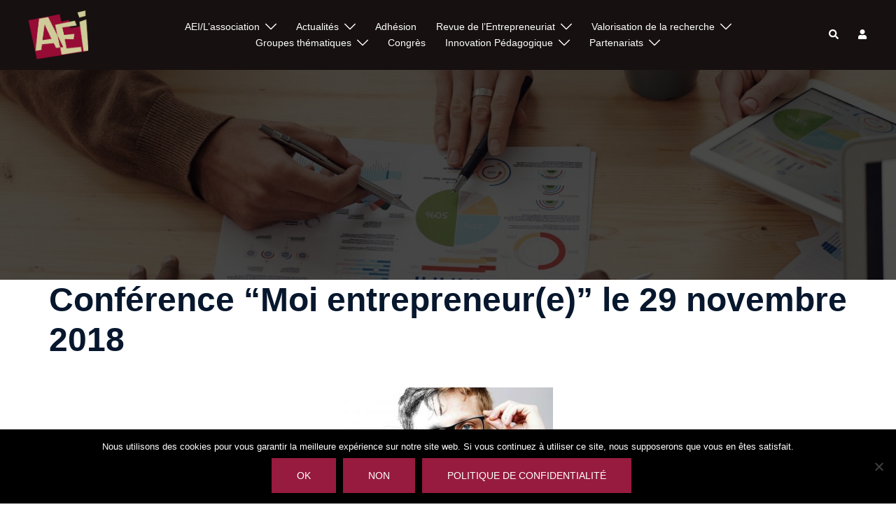

--- FILE ---
content_type: text/html; charset=utf-8
request_url: https://www.google.com/recaptcha/api2/anchor?ar=1&k=6LcR2aIUAAAAAIJy0RSWRwtwpHzSjBJQoRpg7bkA&co=aHR0cHM6Ly9lbnRyZXByZW5ldXJpYXQuY29tOjQ0Mw..&hl=en&v=N67nZn4AqZkNcbeMu4prBgzg&size=invisible&anchor-ms=20000&execute-ms=30000&cb=kg5szikmts9c
body_size: 48542
content:
<!DOCTYPE HTML><html dir="ltr" lang="en"><head><meta http-equiv="Content-Type" content="text/html; charset=UTF-8">
<meta http-equiv="X-UA-Compatible" content="IE=edge">
<title>reCAPTCHA</title>
<style type="text/css">
/* cyrillic-ext */
@font-face {
  font-family: 'Roboto';
  font-style: normal;
  font-weight: 400;
  font-stretch: 100%;
  src: url(//fonts.gstatic.com/s/roboto/v48/KFO7CnqEu92Fr1ME7kSn66aGLdTylUAMa3GUBHMdazTgWw.woff2) format('woff2');
  unicode-range: U+0460-052F, U+1C80-1C8A, U+20B4, U+2DE0-2DFF, U+A640-A69F, U+FE2E-FE2F;
}
/* cyrillic */
@font-face {
  font-family: 'Roboto';
  font-style: normal;
  font-weight: 400;
  font-stretch: 100%;
  src: url(//fonts.gstatic.com/s/roboto/v48/KFO7CnqEu92Fr1ME7kSn66aGLdTylUAMa3iUBHMdazTgWw.woff2) format('woff2');
  unicode-range: U+0301, U+0400-045F, U+0490-0491, U+04B0-04B1, U+2116;
}
/* greek-ext */
@font-face {
  font-family: 'Roboto';
  font-style: normal;
  font-weight: 400;
  font-stretch: 100%;
  src: url(//fonts.gstatic.com/s/roboto/v48/KFO7CnqEu92Fr1ME7kSn66aGLdTylUAMa3CUBHMdazTgWw.woff2) format('woff2');
  unicode-range: U+1F00-1FFF;
}
/* greek */
@font-face {
  font-family: 'Roboto';
  font-style: normal;
  font-weight: 400;
  font-stretch: 100%;
  src: url(//fonts.gstatic.com/s/roboto/v48/KFO7CnqEu92Fr1ME7kSn66aGLdTylUAMa3-UBHMdazTgWw.woff2) format('woff2');
  unicode-range: U+0370-0377, U+037A-037F, U+0384-038A, U+038C, U+038E-03A1, U+03A3-03FF;
}
/* math */
@font-face {
  font-family: 'Roboto';
  font-style: normal;
  font-weight: 400;
  font-stretch: 100%;
  src: url(//fonts.gstatic.com/s/roboto/v48/KFO7CnqEu92Fr1ME7kSn66aGLdTylUAMawCUBHMdazTgWw.woff2) format('woff2');
  unicode-range: U+0302-0303, U+0305, U+0307-0308, U+0310, U+0312, U+0315, U+031A, U+0326-0327, U+032C, U+032F-0330, U+0332-0333, U+0338, U+033A, U+0346, U+034D, U+0391-03A1, U+03A3-03A9, U+03B1-03C9, U+03D1, U+03D5-03D6, U+03F0-03F1, U+03F4-03F5, U+2016-2017, U+2034-2038, U+203C, U+2040, U+2043, U+2047, U+2050, U+2057, U+205F, U+2070-2071, U+2074-208E, U+2090-209C, U+20D0-20DC, U+20E1, U+20E5-20EF, U+2100-2112, U+2114-2115, U+2117-2121, U+2123-214F, U+2190, U+2192, U+2194-21AE, U+21B0-21E5, U+21F1-21F2, U+21F4-2211, U+2213-2214, U+2216-22FF, U+2308-230B, U+2310, U+2319, U+231C-2321, U+2336-237A, U+237C, U+2395, U+239B-23B7, U+23D0, U+23DC-23E1, U+2474-2475, U+25AF, U+25B3, U+25B7, U+25BD, U+25C1, U+25CA, U+25CC, U+25FB, U+266D-266F, U+27C0-27FF, U+2900-2AFF, U+2B0E-2B11, U+2B30-2B4C, U+2BFE, U+3030, U+FF5B, U+FF5D, U+1D400-1D7FF, U+1EE00-1EEFF;
}
/* symbols */
@font-face {
  font-family: 'Roboto';
  font-style: normal;
  font-weight: 400;
  font-stretch: 100%;
  src: url(//fonts.gstatic.com/s/roboto/v48/KFO7CnqEu92Fr1ME7kSn66aGLdTylUAMaxKUBHMdazTgWw.woff2) format('woff2');
  unicode-range: U+0001-000C, U+000E-001F, U+007F-009F, U+20DD-20E0, U+20E2-20E4, U+2150-218F, U+2190, U+2192, U+2194-2199, U+21AF, U+21E6-21F0, U+21F3, U+2218-2219, U+2299, U+22C4-22C6, U+2300-243F, U+2440-244A, U+2460-24FF, U+25A0-27BF, U+2800-28FF, U+2921-2922, U+2981, U+29BF, U+29EB, U+2B00-2BFF, U+4DC0-4DFF, U+FFF9-FFFB, U+10140-1018E, U+10190-1019C, U+101A0, U+101D0-101FD, U+102E0-102FB, U+10E60-10E7E, U+1D2C0-1D2D3, U+1D2E0-1D37F, U+1F000-1F0FF, U+1F100-1F1AD, U+1F1E6-1F1FF, U+1F30D-1F30F, U+1F315, U+1F31C, U+1F31E, U+1F320-1F32C, U+1F336, U+1F378, U+1F37D, U+1F382, U+1F393-1F39F, U+1F3A7-1F3A8, U+1F3AC-1F3AF, U+1F3C2, U+1F3C4-1F3C6, U+1F3CA-1F3CE, U+1F3D4-1F3E0, U+1F3ED, U+1F3F1-1F3F3, U+1F3F5-1F3F7, U+1F408, U+1F415, U+1F41F, U+1F426, U+1F43F, U+1F441-1F442, U+1F444, U+1F446-1F449, U+1F44C-1F44E, U+1F453, U+1F46A, U+1F47D, U+1F4A3, U+1F4B0, U+1F4B3, U+1F4B9, U+1F4BB, U+1F4BF, U+1F4C8-1F4CB, U+1F4D6, U+1F4DA, U+1F4DF, U+1F4E3-1F4E6, U+1F4EA-1F4ED, U+1F4F7, U+1F4F9-1F4FB, U+1F4FD-1F4FE, U+1F503, U+1F507-1F50B, U+1F50D, U+1F512-1F513, U+1F53E-1F54A, U+1F54F-1F5FA, U+1F610, U+1F650-1F67F, U+1F687, U+1F68D, U+1F691, U+1F694, U+1F698, U+1F6AD, U+1F6B2, U+1F6B9-1F6BA, U+1F6BC, U+1F6C6-1F6CF, U+1F6D3-1F6D7, U+1F6E0-1F6EA, U+1F6F0-1F6F3, U+1F6F7-1F6FC, U+1F700-1F7FF, U+1F800-1F80B, U+1F810-1F847, U+1F850-1F859, U+1F860-1F887, U+1F890-1F8AD, U+1F8B0-1F8BB, U+1F8C0-1F8C1, U+1F900-1F90B, U+1F93B, U+1F946, U+1F984, U+1F996, U+1F9E9, U+1FA00-1FA6F, U+1FA70-1FA7C, U+1FA80-1FA89, U+1FA8F-1FAC6, U+1FACE-1FADC, U+1FADF-1FAE9, U+1FAF0-1FAF8, U+1FB00-1FBFF;
}
/* vietnamese */
@font-face {
  font-family: 'Roboto';
  font-style: normal;
  font-weight: 400;
  font-stretch: 100%;
  src: url(//fonts.gstatic.com/s/roboto/v48/KFO7CnqEu92Fr1ME7kSn66aGLdTylUAMa3OUBHMdazTgWw.woff2) format('woff2');
  unicode-range: U+0102-0103, U+0110-0111, U+0128-0129, U+0168-0169, U+01A0-01A1, U+01AF-01B0, U+0300-0301, U+0303-0304, U+0308-0309, U+0323, U+0329, U+1EA0-1EF9, U+20AB;
}
/* latin-ext */
@font-face {
  font-family: 'Roboto';
  font-style: normal;
  font-weight: 400;
  font-stretch: 100%;
  src: url(//fonts.gstatic.com/s/roboto/v48/KFO7CnqEu92Fr1ME7kSn66aGLdTylUAMa3KUBHMdazTgWw.woff2) format('woff2');
  unicode-range: U+0100-02BA, U+02BD-02C5, U+02C7-02CC, U+02CE-02D7, U+02DD-02FF, U+0304, U+0308, U+0329, U+1D00-1DBF, U+1E00-1E9F, U+1EF2-1EFF, U+2020, U+20A0-20AB, U+20AD-20C0, U+2113, U+2C60-2C7F, U+A720-A7FF;
}
/* latin */
@font-face {
  font-family: 'Roboto';
  font-style: normal;
  font-weight: 400;
  font-stretch: 100%;
  src: url(//fonts.gstatic.com/s/roboto/v48/KFO7CnqEu92Fr1ME7kSn66aGLdTylUAMa3yUBHMdazQ.woff2) format('woff2');
  unicode-range: U+0000-00FF, U+0131, U+0152-0153, U+02BB-02BC, U+02C6, U+02DA, U+02DC, U+0304, U+0308, U+0329, U+2000-206F, U+20AC, U+2122, U+2191, U+2193, U+2212, U+2215, U+FEFF, U+FFFD;
}
/* cyrillic-ext */
@font-face {
  font-family: 'Roboto';
  font-style: normal;
  font-weight: 500;
  font-stretch: 100%;
  src: url(//fonts.gstatic.com/s/roboto/v48/KFO7CnqEu92Fr1ME7kSn66aGLdTylUAMa3GUBHMdazTgWw.woff2) format('woff2');
  unicode-range: U+0460-052F, U+1C80-1C8A, U+20B4, U+2DE0-2DFF, U+A640-A69F, U+FE2E-FE2F;
}
/* cyrillic */
@font-face {
  font-family: 'Roboto';
  font-style: normal;
  font-weight: 500;
  font-stretch: 100%;
  src: url(//fonts.gstatic.com/s/roboto/v48/KFO7CnqEu92Fr1ME7kSn66aGLdTylUAMa3iUBHMdazTgWw.woff2) format('woff2');
  unicode-range: U+0301, U+0400-045F, U+0490-0491, U+04B0-04B1, U+2116;
}
/* greek-ext */
@font-face {
  font-family: 'Roboto';
  font-style: normal;
  font-weight: 500;
  font-stretch: 100%;
  src: url(//fonts.gstatic.com/s/roboto/v48/KFO7CnqEu92Fr1ME7kSn66aGLdTylUAMa3CUBHMdazTgWw.woff2) format('woff2');
  unicode-range: U+1F00-1FFF;
}
/* greek */
@font-face {
  font-family: 'Roboto';
  font-style: normal;
  font-weight: 500;
  font-stretch: 100%;
  src: url(//fonts.gstatic.com/s/roboto/v48/KFO7CnqEu92Fr1ME7kSn66aGLdTylUAMa3-UBHMdazTgWw.woff2) format('woff2');
  unicode-range: U+0370-0377, U+037A-037F, U+0384-038A, U+038C, U+038E-03A1, U+03A3-03FF;
}
/* math */
@font-face {
  font-family: 'Roboto';
  font-style: normal;
  font-weight: 500;
  font-stretch: 100%;
  src: url(//fonts.gstatic.com/s/roboto/v48/KFO7CnqEu92Fr1ME7kSn66aGLdTylUAMawCUBHMdazTgWw.woff2) format('woff2');
  unicode-range: U+0302-0303, U+0305, U+0307-0308, U+0310, U+0312, U+0315, U+031A, U+0326-0327, U+032C, U+032F-0330, U+0332-0333, U+0338, U+033A, U+0346, U+034D, U+0391-03A1, U+03A3-03A9, U+03B1-03C9, U+03D1, U+03D5-03D6, U+03F0-03F1, U+03F4-03F5, U+2016-2017, U+2034-2038, U+203C, U+2040, U+2043, U+2047, U+2050, U+2057, U+205F, U+2070-2071, U+2074-208E, U+2090-209C, U+20D0-20DC, U+20E1, U+20E5-20EF, U+2100-2112, U+2114-2115, U+2117-2121, U+2123-214F, U+2190, U+2192, U+2194-21AE, U+21B0-21E5, U+21F1-21F2, U+21F4-2211, U+2213-2214, U+2216-22FF, U+2308-230B, U+2310, U+2319, U+231C-2321, U+2336-237A, U+237C, U+2395, U+239B-23B7, U+23D0, U+23DC-23E1, U+2474-2475, U+25AF, U+25B3, U+25B7, U+25BD, U+25C1, U+25CA, U+25CC, U+25FB, U+266D-266F, U+27C0-27FF, U+2900-2AFF, U+2B0E-2B11, U+2B30-2B4C, U+2BFE, U+3030, U+FF5B, U+FF5D, U+1D400-1D7FF, U+1EE00-1EEFF;
}
/* symbols */
@font-face {
  font-family: 'Roboto';
  font-style: normal;
  font-weight: 500;
  font-stretch: 100%;
  src: url(//fonts.gstatic.com/s/roboto/v48/KFO7CnqEu92Fr1ME7kSn66aGLdTylUAMaxKUBHMdazTgWw.woff2) format('woff2');
  unicode-range: U+0001-000C, U+000E-001F, U+007F-009F, U+20DD-20E0, U+20E2-20E4, U+2150-218F, U+2190, U+2192, U+2194-2199, U+21AF, U+21E6-21F0, U+21F3, U+2218-2219, U+2299, U+22C4-22C6, U+2300-243F, U+2440-244A, U+2460-24FF, U+25A0-27BF, U+2800-28FF, U+2921-2922, U+2981, U+29BF, U+29EB, U+2B00-2BFF, U+4DC0-4DFF, U+FFF9-FFFB, U+10140-1018E, U+10190-1019C, U+101A0, U+101D0-101FD, U+102E0-102FB, U+10E60-10E7E, U+1D2C0-1D2D3, U+1D2E0-1D37F, U+1F000-1F0FF, U+1F100-1F1AD, U+1F1E6-1F1FF, U+1F30D-1F30F, U+1F315, U+1F31C, U+1F31E, U+1F320-1F32C, U+1F336, U+1F378, U+1F37D, U+1F382, U+1F393-1F39F, U+1F3A7-1F3A8, U+1F3AC-1F3AF, U+1F3C2, U+1F3C4-1F3C6, U+1F3CA-1F3CE, U+1F3D4-1F3E0, U+1F3ED, U+1F3F1-1F3F3, U+1F3F5-1F3F7, U+1F408, U+1F415, U+1F41F, U+1F426, U+1F43F, U+1F441-1F442, U+1F444, U+1F446-1F449, U+1F44C-1F44E, U+1F453, U+1F46A, U+1F47D, U+1F4A3, U+1F4B0, U+1F4B3, U+1F4B9, U+1F4BB, U+1F4BF, U+1F4C8-1F4CB, U+1F4D6, U+1F4DA, U+1F4DF, U+1F4E3-1F4E6, U+1F4EA-1F4ED, U+1F4F7, U+1F4F9-1F4FB, U+1F4FD-1F4FE, U+1F503, U+1F507-1F50B, U+1F50D, U+1F512-1F513, U+1F53E-1F54A, U+1F54F-1F5FA, U+1F610, U+1F650-1F67F, U+1F687, U+1F68D, U+1F691, U+1F694, U+1F698, U+1F6AD, U+1F6B2, U+1F6B9-1F6BA, U+1F6BC, U+1F6C6-1F6CF, U+1F6D3-1F6D7, U+1F6E0-1F6EA, U+1F6F0-1F6F3, U+1F6F7-1F6FC, U+1F700-1F7FF, U+1F800-1F80B, U+1F810-1F847, U+1F850-1F859, U+1F860-1F887, U+1F890-1F8AD, U+1F8B0-1F8BB, U+1F8C0-1F8C1, U+1F900-1F90B, U+1F93B, U+1F946, U+1F984, U+1F996, U+1F9E9, U+1FA00-1FA6F, U+1FA70-1FA7C, U+1FA80-1FA89, U+1FA8F-1FAC6, U+1FACE-1FADC, U+1FADF-1FAE9, U+1FAF0-1FAF8, U+1FB00-1FBFF;
}
/* vietnamese */
@font-face {
  font-family: 'Roboto';
  font-style: normal;
  font-weight: 500;
  font-stretch: 100%;
  src: url(//fonts.gstatic.com/s/roboto/v48/KFO7CnqEu92Fr1ME7kSn66aGLdTylUAMa3OUBHMdazTgWw.woff2) format('woff2');
  unicode-range: U+0102-0103, U+0110-0111, U+0128-0129, U+0168-0169, U+01A0-01A1, U+01AF-01B0, U+0300-0301, U+0303-0304, U+0308-0309, U+0323, U+0329, U+1EA0-1EF9, U+20AB;
}
/* latin-ext */
@font-face {
  font-family: 'Roboto';
  font-style: normal;
  font-weight: 500;
  font-stretch: 100%;
  src: url(//fonts.gstatic.com/s/roboto/v48/KFO7CnqEu92Fr1ME7kSn66aGLdTylUAMa3KUBHMdazTgWw.woff2) format('woff2');
  unicode-range: U+0100-02BA, U+02BD-02C5, U+02C7-02CC, U+02CE-02D7, U+02DD-02FF, U+0304, U+0308, U+0329, U+1D00-1DBF, U+1E00-1E9F, U+1EF2-1EFF, U+2020, U+20A0-20AB, U+20AD-20C0, U+2113, U+2C60-2C7F, U+A720-A7FF;
}
/* latin */
@font-face {
  font-family: 'Roboto';
  font-style: normal;
  font-weight: 500;
  font-stretch: 100%;
  src: url(//fonts.gstatic.com/s/roboto/v48/KFO7CnqEu92Fr1ME7kSn66aGLdTylUAMa3yUBHMdazQ.woff2) format('woff2');
  unicode-range: U+0000-00FF, U+0131, U+0152-0153, U+02BB-02BC, U+02C6, U+02DA, U+02DC, U+0304, U+0308, U+0329, U+2000-206F, U+20AC, U+2122, U+2191, U+2193, U+2212, U+2215, U+FEFF, U+FFFD;
}
/* cyrillic-ext */
@font-face {
  font-family: 'Roboto';
  font-style: normal;
  font-weight: 900;
  font-stretch: 100%;
  src: url(//fonts.gstatic.com/s/roboto/v48/KFO7CnqEu92Fr1ME7kSn66aGLdTylUAMa3GUBHMdazTgWw.woff2) format('woff2');
  unicode-range: U+0460-052F, U+1C80-1C8A, U+20B4, U+2DE0-2DFF, U+A640-A69F, U+FE2E-FE2F;
}
/* cyrillic */
@font-face {
  font-family: 'Roboto';
  font-style: normal;
  font-weight: 900;
  font-stretch: 100%;
  src: url(//fonts.gstatic.com/s/roboto/v48/KFO7CnqEu92Fr1ME7kSn66aGLdTylUAMa3iUBHMdazTgWw.woff2) format('woff2');
  unicode-range: U+0301, U+0400-045F, U+0490-0491, U+04B0-04B1, U+2116;
}
/* greek-ext */
@font-face {
  font-family: 'Roboto';
  font-style: normal;
  font-weight: 900;
  font-stretch: 100%;
  src: url(//fonts.gstatic.com/s/roboto/v48/KFO7CnqEu92Fr1ME7kSn66aGLdTylUAMa3CUBHMdazTgWw.woff2) format('woff2');
  unicode-range: U+1F00-1FFF;
}
/* greek */
@font-face {
  font-family: 'Roboto';
  font-style: normal;
  font-weight: 900;
  font-stretch: 100%;
  src: url(//fonts.gstatic.com/s/roboto/v48/KFO7CnqEu92Fr1ME7kSn66aGLdTylUAMa3-UBHMdazTgWw.woff2) format('woff2');
  unicode-range: U+0370-0377, U+037A-037F, U+0384-038A, U+038C, U+038E-03A1, U+03A3-03FF;
}
/* math */
@font-face {
  font-family: 'Roboto';
  font-style: normal;
  font-weight: 900;
  font-stretch: 100%;
  src: url(//fonts.gstatic.com/s/roboto/v48/KFO7CnqEu92Fr1ME7kSn66aGLdTylUAMawCUBHMdazTgWw.woff2) format('woff2');
  unicode-range: U+0302-0303, U+0305, U+0307-0308, U+0310, U+0312, U+0315, U+031A, U+0326-0327, U+032C, U+032F-0330, U+0332-0333, U+0338, U+033A, U+0346, U+034D, U+0391-03A1, U+03A3-03A9, U+03B1-03C9, U+03D1, U+03D5-03D6, U+03F0-03F1, U+03F4-03F5, U+2016-2017, U+2034-2038, U+203C, U+2040, U+2043, U+2047, U+2050, U+2057, U+205F, U+2070-2071, U+2074-208E, U+2090-209C, U+20D0-20DC, U+20E1, U+20E5-20EF, U+2100-2112, U+2114-2115, U+2117-2121, U+2123-214F, U+2190, U+2192, U+2194-21AE, U+21B0-21E5, U+21F1-21F2, U+21F4-2211, U+2213-2214, U+2216-22FF, U+2308-230B, U+2310, U+2319, U+231C-2321, U+2336-237A, U+237C, U+2395, U+239B-23B7, U+23D0, U+23DC-23E1, U+2474-2475, U+25AF, U+25B3, U+25B7, U+25BD, U+25C1, U+25CA, U+25CC, U+25FB, U+266D-266F, U+27C0-27FF, U+2900-2AFF, U+2B0E-2B11, U+2B30-2B4C, U+2BFE, U+3030, U+FF5B, U+FF5D, U+1D400-1D7FF, U+1EE00-1EEFF;
}
/* symbols */
@font-face {
  font-family: 'Roboto';
  font-style: normal;
  font-weight: 900;
  font-stretch: 100%;
  src: url(//fonts.gstatic.com/s/roboto/v48/KFO7CnqEu92Fr1ME7kSn66aGLdTylUAMaxKUBHMdazTgWw.woff2) format('woff2');
  unicode-range: U+0001-000C, U+000E-001F, U+007F-009F, U+20DD-20E0, U+20E2-20E4, U+2150-218F, U+2190, U+2192, U+2194-2199, U+21AF, U+21E6-21F0, U+21F3, U+2218-2219, U+2299, U+22C4-22C6, U+2300-243F, U+2440-244A, U+2460-24FF, U+25A0-27BF, U+2800-28FF, U+2921-2922, U+2981, U+29BF, U+29EB, U+2B00-2BFF, U+4DC0-4DFF, U+FFF9-FFFB, U+10140-1018E, U+10190-1019C, U+101A0, U+101D0-101FD, U+102E0-102FB, U+10E60-10E7E, U+1D2C0-1D2D3, U+1D2E0-1D37F, U+1F000-1F0FF, U+1F100-1F1AD, U+1F1E6-1F1FF, U+1F30D-1F30F, U+1F315, U+1F31C, U+1F31E, U+1F320-1F32C, U+1F336, U+1F378, U+1F37D, U+1F382, U+1F393-1F39F, U+1F3A7-1F3A8, U+1F3AC-1F3AF, U+1F3C2, U+1F3C4-1F3C6, U+1F3CA-1F3CE, U+1F3D4-1F3E0, U+1F3ED, U+1F3F1-1F3F3, U+1F3F5-1F3F7, U+1F408, U+1F415, U+1F41F, U+1F426, U+1F43F, U+1F441-1F442, U+1F444, U+1F446-1F449, U+1F44C-1F44E, U+1F453, U+1F46A, U+1F47D, U+1F4A3, U+1F4B0, U+1F4B3, U+1F4B9, U+1F4BB, U+1F4BF, U+1F4C8-1F4CB, U+1F4D6, U+1F4DA, U+1F4DF, U+1F4E3-1F4E6, U+1F4EA-1F4ED, U+1F4F7, U+1F4F9-1F4FB, U+1F4FD-1F4FE, U+1F503, U+1F507-1F50B, U+1F50D, U+1F512-1F513, U+1F53E-1F54A, U+1F54F-1F5FA, U+1F610, U+1F650-1F67F, U+1F687, U+1F68D, U+1F691, U+1F694, U+1F698, U+1F6AD, U+1F6B2, U+1F6B9-1F6BA, U+1F6BC, U+1F6C6-1F6CF, U+1F6D3-1F6D7, U+1F6E0-1F6EA, U+1F6F0-1F6F3, U+1F6F7-1F6FC, U+1F700-1F7FF, U+1F800-1F80B, U+1F810-1F847, U+1F850-1F859, U+1F860-1F887, U+1F890-1F8AD, U+1F8B0-1F8BB, U+1F8C0-1F8C1, U+1F900-1F90B, U+1F93B, U+1F946, U+1F984, U+1F996, U+1F9E9, U+1FA00-1FA6F, U+1FA70-1FA7C, U+1FA80-1FA89, U+1FA8F-1FAC6, U+1FACE-1FADC, U+1FADF-1FAE9, U+1FAF0-1FAF8, U+1FB00-1FBFF;
}
/* vietnamese */
@font-face {
  font-family: 'Roboto';
  font-style: normal;
  font-weight: 900;
  font-stretch: 100%;
  src: url(//fonts.gstatic.com/s/roboto/v48/KFO7CnqEu92Fr1ME7kSn66aGLdTylUAMa3OUBHMdazTgWw.woff2) format('woff2');
  unicode-range: U+0102-0103, U+0110-0111, U+0128-0129, U+0168-0169, U+01A0-01A1, U+01AF-01B0, U+0300-0301, U+0303-0304, U+0308-0309, U+0323, U+0329, U+1EA0-1EF9, U+20AB;
}
/* latin-ext */
@font-face {
  font-family: 'Roboto';
  font-style: normal;
  font-weight: 900;
  font-stretch: 100%;
  src: url(//fonts.gstatic.com/s/roboto/v48/KFO7CnqEu92Fr1ME7kSn66aGLdTylUAMa3KUBHMdazTgWw.woff2) format('woff2');
  unicode-range: U+0100-02BA, U+02BD-02C5, U+02C7-02CC, U+02CE-02D7, U+02DD-02FF, U+0304, U+0308, U+0329, U+1D00-1DBF, U+1E00-1E9F, U+1EF2-1EFF, U+2020, U+20A0-20AB, U+20AD-20C0, U+2113, U+2C60-2C7F, U+A720-A7FF;
}
/* latin */
@font-face {
  font-family: 'Roboto';
  font-style: normal;
  font-weight: 900;
  font-stretch: 100%;
  src: url(//fonts.gstatic.com/s/roboto/v48/KFO7CnqEu92Fr1ME7kSn66aGLdTylUAMa3yUBHMdazQ.woff2) format('woff2');
  unicode-range: U+0000-00FF, U+0131, U+0152-0153, U+02BB-02BC, U+02C6, U+02DA, U+02DC, U+0304, U+0308, U+0329, U+2000-206F, U+20AC, U+2122, U+2191, U+2193, U+2212, U+2215, U+FEFF, U+FFFD;
}

</style>
<link rel="stylesheet" type="text/css" href="https://www.gstatic.com/recaptcha/releases/N67nZn4AqZkNcbeMu4prBgzg/styles__ltr.css">
<script nonce="uMtxyZhkn4DeaFhayFrKuA" type="text/javascript">window['__recaptcha_api'] = 'https://www.google.com/recaptcha/api2/';</script>
<script type="text/javascript" src="https://www.gstatic.com/recaptcha/releases/N67nZn4AqZkNcbeMu4prBgzg/recaptcha__en.js" nonce="uMtxyZhkn4DeaFhayFrKuA">
      
    </script></head>
<body><div id="rc-anchor-alert" class="rc-anchor-alert"></div>
<input type="hidden" id="recaptcha-token" value="[base64]">
<script type="text/javascript" nonce="uMtxyZhkn4DeaFhayFrKuA">
      recaptcha.anchor.Main.init("[\x22ainput\x22,[\x22bgdata\x22,\x22\x22,\[base64]/[base64]/[base64]/[base64]/[base64]/[base64]/KGcoTywyNTMsTy5PKSxVRyhPLEMpKTpnKE8sMjUzLEMpLE8pKSxsKSksTykpfSxieT1mdW5jdGlvbihDLE8sdSxsKXtmb3IobD0odT1SKEMpLDApO08+MDtPLS0pbD1sPDw4fFooQyk7ZyhDLHUsbCl9LFVHPWZ1bmN0aW9uKEMsTyl7Qy5pLmxlbmd0aD4xMDQ/[base64]/[base64]/[base64]/[base64]/[base64]/[base64]/[base64]\\u003d\x22,\[base64]\\u003d\x22,\[base64]/DnB7CsTzCm8KoIsORwrAKwq/DtyhUMjM7w5FLwpggdMKkQ0nDsxRde3PDvMKQwr5+UMKdaMKnwpAnXsOkw71SBWITwpbDl8KcNGXDmMOewovDpMKmTyVyw7h/HS1IHQnDthVzVmJwwrLDj0QXaG5pWcOFwq3DvMKXwrjDq3F9CC7CrcK4OsKWFsOHw4vCrAE8w6URUWfDnVAbwqfCmC4gw5rDjS7CisOZTMKSw78Dw4JfwpM2wpJxwqVXw6LCvD01EsODf8O+GALCkmvCkjcZbiQcwqY/[base64]/w7EGRwIcT8KKwq0hwqrCnsOMw5LDgcOqHSwTwqLCgsORGVQjw5rDo3YJesKuFmRqdSTDqcOYw7/Cs8OBQMOVF10swr9kTBTCiMO9RGvCo8OAAMKgelTCjsKgDgMfNMOGSnbCrcOqXsKPwqjCjAhOwprCtn47K8OCPMO9T2EXwqzDmw5dw6kIKwYsPkIcCMKCX34kw7giw7fCsQMjUxTCvTbCjMKld1cyw5B/[base64]/w5TChkwSQ2XCiMOSw7haP8O9wrLDjXjDr8OTwqvDrMOxfMOmw6HCiEIswrJ6TMKtw6rDosONAnE+w4nDhHfCkcOzBR3DqMOlwrfDhMO+wpPDnRbDosK1wp3CqkQ7NHUkSjhFJsKME2I2UC4kAh/CuB7DrmdEw6XDqTU0BsOsw5AnwrbCgwrDgFfCusK/wrd4b3QYfMOgfEnCq8O7Oi/DpcOAw59UwrgBIcO1wpB1R8OZdQBHbsOwwobDuGxuw57CvhfDnnPCqmnDrMOLwrdWw6zCoj3DoiJsw7ohwp/[base64]/Dk8KsBcK1wqbDt8KiC8KlNjnDjcO5wrpCwr7DvMKMwp3Dm8KQbcO2JgkVw50RSsKubsO7fC8+wrUWLh3Dv0I8JXUOw7/[base64]/DtzlIPB4Dw5ZHw5cpEBXDkzMlw5HChcOWOh8BLMK5wqjCl3UpwolEdsODwq84YFnCmXPDhsOuSsKlV1U4LcKJwq4jwovCmwdaEX4aG3phwrHCuGw4w5s1wqpFO3fDgcOVwprDt1giZcK8M8KawrAQESRbwog7MMKtUMKXb1dPHz3CrcKvw7jCncOAZsOiw6PDkQo/w6XCvsKnXsOLw4p2wpjDgQUTwqDCsMO5VsO/HcKTw6/ChsK/HsOwwppNw6HDp8KlRBo7wozCu09tw6peHHZpwqbDqDfCknXDvsOYWSrDhcOXUEk0cSkvwoc4BCYTcsOjVHR7MQlnGhhoZsOoCMKgUsKZCsKFw6MuXMOUfsOPUWfCksOHGyrDhBTDhsONKsOra0sJRcK2dVPCr8OmNMKmw6gue8K+SFrDrCEsA8KAw63DgF/DhcO7Dj0lAzHCpQhKwpc1I8K6wrjDuChewqY2woHDugHCsljCh0HCtsKGwppIBMKkEMKOw7txwpjCvB7DqcKVw6jDg8OcC8OGasOKISkBwr3CqzDCthHDknxDw4JYw4TCvMOOw6xaTMK8d8Ouw4/DqsKGecKDwrrCrx/CiULCozPCr1Zqw5N7V8KMw69LFkgmwpXCsURvcRXDrQ3DtcODQUB7w5PCiznDu0oqw5N1worCicOAwphEYMO9DMODRMOmw7UjwrbClyARPcKJRMKiw4/CuMOywozDp8Oua8Ktw4zCo8KXw6fCtMKpw4ROwpFyYAgqIcKJwo3DhcOVMndcNHo5w54/[base64]/Ck8Kpw5c+w7/[base64]/CiCDDvh4sAmHCvcOjwqItbVBew4HDtjUUbj7CvHsVNMK5dmpbw4HCqwPCukcJw5lxw7dyQD3DisKzDEsXJzZHw7DDhRFxwo3DvMOpRDvCg8Kzw6zDnWHDoU3Cu8KEwrLCtsKQw6cyNcOwwofCsV7DuX/ChGXCtS5vw4pzw47CnT/DtzAAG8KOf8K6woxYw55KAQ7CrRZ5wrF3AMKjFxZGw6chwrhkwop/w5rDqcOYw6fDs8Kiwoomw4lzw4LDgcKPeCTCqsO/MsOpw7FjZsKdWCc8w758w6jCrsKmNypCwrM3w7nCnFAOw5B7AjB7M8OUJAXCn8K+woXDgH7DmRdlADweN8KZE8OgwpHDqnteSGDDq8OtG8OpA0hNG1hAw7XCsBcoEWtew6PDtsODw4Rew7jDv3w7WicNw6/DmRAHwrPDlMOWw5Aaw4UoMljCisOCaMOUw4t/KMOow6lddjPDjsOEZ8O/bcOjcxvCs0rChwjDjW/CucKCJsKSMsODKHzDviLDgCvDjsOowrnChcKxw5xHe8ONw75dNivDonXCp2vCoVHDlhE4XXnDlMOkw6PDiMK/wrrCtUdaRi/CjnBbc8KPw7bCo8KLwqHCpAvDvxgCcGAIL0tJd3vDrWrCn8KkwqbCqMKlFsKLwrnDo8OVYmjDkW3DqWvDk8OKF8KbworDpMOhwrTDocK/G2FMwqpdwpzDn1liwojCuMOVw603w6FTwobDusKDfgTDvlHDvsKHwocDw4ctT8Obw7XCkBbDs8O0wrrDvcOdejzDmcKJw6XCiAPCsMKDTEDDlm9Fw6/CmMOLwpcbQMOkwqrCr1pAw61Zw5/ChsKBSMOYIxjCo8O7VF/DuVU7wofCqxo6wrxGw64ZDUzDuG5Fw6t4wrRxwqVhwp5kwqNFDFHCr0PCmcKfw6TCscKfw6opw69jwo9MwpDClMOXIw1OwrYww51IwpvCgEDCq8OzZcKVcGzCnS4yesKYZA1qdsO2w5nDox/CoyI0w4lTwpDDnMKowpAIQMK4w5d6wrV4BgUsw6s0Ijg7w7jDphPDscOfCMOFM8OaA0kVbFZIwqrCkcOowpplXMOiwqo8w5kMw4zCrcOZE3VPBXbCqsOow7XCpGnDrMO2bsK9G8OFQzzCvcK1ZMO6EcKFQQ/DvRo/RFDChcOsDsKOw4zDt8KTKMOtw6oAw6sdwqHCkzN/eQrDhm7Crh5zOcOSTMKmcsO+McKILsKAwqkEw57DiQ7CssKPQcOXwpLCs3HCk8OCw6IIWmpWw5g8wojCp17CpkrDtGUvU8O3QsOzw4xyX8Kpw65lFkPDnWEywr/[base64]/DixDDpsKPwqzCtsK7wrXCscOcw5PCsMOEZD0ENsKTwotOw6kBFEzClETDosK4wq3Dt8KUNMKAwoTDnsO7DVZ2fgc3TMKmE8OBw4TCnkfCiwNSwqLChcKEwoLDtCLDvX/DnxTCtFnCj2YWw6cZwqYDw7J+wpLDgjM3w4ZKw7DCrMOPLsKUw4wNaMOyw7HDmGTDmF1mUU5xGcObQ2/[base64]/DmH4yHcKoOMKqWsKBMXDCp05ywrbCi8OEOHDCnUExeMOPJMKSwqEEV0DDvxUVwqzCgDVCwq7Djgg8SMK/S8OSBXHCtMOQwoTDpiLDv1ERH8K2w7/Dg8OzARjCmcKRccODw4R9XAPDvC4Jw4XDi3AUw6BCwod/[base64]/[base64]/FiN7ZcOYNHTCkMK2w4huwqXDuVFJwpsbwoEjw4BJRjccH28ocsOoYD3Do2/[base64]/[base64]/[base64]/[base64]/wrzCpsOawrYKDcO5w7PDsncgwpXDu8OIwqPDmlY0LsKMwpcuIzFPEsOhw4zDj8KuwpAQSmhYw5gAw63Cuy7ChjlQb8Otw6HCkQ/CicORQcOfYsK3wqlswqhtPwwBw5LCokPCqMO6KMOrwrZnw51ASsO/[base64]/UlQYYcKtw6xaacKjwobDgcOWK8Kvw5zDokZoC8OORMKbVSPDkh5Vw5dIw5rCgzkMVCcRw4rCoVZ7w69yHMOFesOrGjo8FD5hwrzCnnB/wpDDpUfCqWPDoMKpVHzCg1FCPcOAw692w7McK8OXKmE6Y8OOa8K6w4JQw7IyOFVue8Ohw67ClsOuIcKRDjDCosKNOsKcwo/DoMOIw5sYw4fDgMODwox3JgsXwojDhcKhY3XDjMOjWcOrwrgAQcOnfUlRfRzDhcKpfsKBwrjCnMOfUXHCgS/DqHbCtQxpQMOJVsOkwr3DgsKxwo1CwqIGRENkEcOYwrNCH8K6eVDCnsK+XF/[base64]/DqsODwrzCmEBEWcKZShsudsKWwr17wox2bxzDigtFw6J2w47Cl8Kyw7QGFcOrwqLCicOuMnrCjMK6w6Y8w4lRwoY8NMKpwrdDw4BqTi3DtRDCucK7w7kjw6caw63DmcO8O8KueT/DksOUMMOOJUbCtMKoDQPDu3BGXkbDsBLDrlAebcOwO8KbwrnDh8KUZMK2wqQawq8mbXMOwqUcw4bCtMOBYsKZw54ewoY3IMK3w7/Ch8OIwpUVF8Kqw4ZOwpDDrR3CqMOfw7vCt8KZw4F0GMKKc8K5wojDnEbCnsKwwpNjKlQ1W3DCm8KbSngFJsKoYUnCpMKywpvDsT9Ww4jDiXrDiW3CuD0WNcKCwo/DrVZdwqDCnHNvwpzCvkTCk8KKIW49wq/Cj8Kzw7nDm3XCisOnJsOweD04CTVwVcOmw6HDrB1dZT/DjcOSwr7DjsKCa8Khw5JobHvCmMO/fDE2wpnCn8OZw4tSw5Ydw4XCrMOZS1U3KsOQIsK9wo7CocO9RcOPwpIsZMOPwqXCiwZHbMKIaMOoIMO9KMKjcnTDrMOSO1BuJkZ+wrBRAjpZKMKYwoNBfQ5Hw4AJwrrChALDtXxzwoRiL2rCqcKswpwiNMOwwrIJwovDtnXCnzB9L3fCt8KxCcOWHGvDun/DlSEOw5/ClFZOC8OPwoNucB7DncOQwq/DlMOMw4jChMOoUcKaMMOgTMODUMOiw6lpRMKoKG8WwojCg1bDrsKLGMOdw5QCJcOZTcO3wq9cwrcKwpXCm8KOWznCug7CkBAqwrHClVPCksOgZcOZwpA8bMKsDydrw4hWWMO9BBg2fkRPwqPCiMO9w6/DgXhxBMKcwokUGm/DvQJOY8OBc8K7wo5hwrlYw69dw6fCq8KjC8OtDcOhwrDDpFvDtEAmwqHChMO5AMOkZsOXTcO4T8OMd8KtZsO1fhwYfcK6P15nSVUbwrE5EMO1wojDpMOSwrrCkBfDnGnDlcKwV8KKYyhhwoEYSAIvDMOVw6UbQMK/w6TCt8OSbUILQsONwpXCh1Asw5jCkivDpAkkw4BPGgcPw4XDkTRqIz/[base64]/[base64]/w6xCw5/DocO3w4PDqMKlfjvDsSEOc1dVBTIgwo8QwpsUwr9gw7lGGTjClBbCssKAwqU/wr56w5XCrR0Yw4/Cqj/DnMOKw7/CuFrDizjChMOmERhpLMODw5RWwrrCkcOnwpcvwp5Ww48zbMOowrLDk8KsLHrCksOLwps0w6LDtSAfw5LDu8OlLFQRdD/CizNiTsObbWLDnMKSwoDCsyrDgcO0w5bClcKqwr44dsKWQ8OCHcOawoLDmx9gwpZnwrTCr0o9EsKCYsKIeBXCrVsdGsKcwqrDmsOGPSMbBh7CgW3Cm1LDm08BM8OAZsO6fGrCq3LDrC/DlCHDs8OkbsOswq/Cs8OkwrJHPz7Ds8OXDsO0wr/DpMKaEMKaYXh6XUjDv8OTEMKvBFEqw719w6nDjgI0w5fDgMOuwrIwwpo1VGcvPQFLwo9CwpnCsl5rQ8KowqjCoCIRfwvDgDBhDMKlRcOsWw3Do8Ojwpg1C8KFPy9ew49nw5HDhcKJVTnDmxbDgMKqH04iw5XCo8Klw73CssOOwrrCt38SwpfCqwjCs8OFPEFdTw0Wwo/Ci8OIwpDChMOYw6kTdyZTfEQUwr/Cu0/[base64]/CnMKrwol1ZwFsw5rDpXnDnXU5EcOww65ZwqcNHcK5WsOEwrPDoWUPLyl8W0PDs37CnCvCh8OTwq/[base64]/Oh7Cu2HDlcK/wpHDn8Kpw7BswoTCosKDfQbCpsKFVsOkwow/woFyw6bDjiFVwqZAwrrCrjZUw5TCo8OxwrRLGTjDjFlSwpXChGnDgibCl8O9B8K5XsO3wo7Du8KqwpbCi8KYCMOJwozCpsK1w6NBw4J1UFg6YGEYcsOqfHrDlsKtbMO9w6t5DwMpwqhRE8OIJMKXesOxw6Mdwq9KNcOswppeOsK+w70lw6xqX8O3S8OlHcO2Ikx0wp/CjVLDvMOcwp3CncKGScKJZGoOLHAycHZ6woE5JlTDocO1wqUNBj0qwqwtPGjCsMO0w6TCmWHDj8KwZMOGe8K7wrgfYsKVbSYQcX4mUSrDrgvDk8KlTcKmw67Ck8KDUQ/Ck8O6QBXDq8OIKz4QJ8K4esO5wp7DuC/DmcKvw6nDpcOAwqjDrH4cHBQgw5I5URrDqMKxw5cdw7Iiw6o6wrvCs8KrNik4w6Frw73DtUzDmMOBEsOmDMK+worDmsKeRXIQwqEobFsNA8KLw5vClkzDucKSwqxkccKGDxEbw6DDuxrDigLCqGjCp8OJwp9Jf8OhwqDDsMKWZcKOwq1Hw4/CmlbDlMOeJcK4wrkiwrhEdUVNwprCr8OEE1Z/wpJKwo/[base64]/[base64]/DggjDtsOuwqADw5JAXsOHa8Kyw6zDk8KbYADCoMO1w4rCr8OiKiTCt3rCqCl7wqIsw7PCjsOYYxbCiTPDp8K2MDfCmsKOwq9ZAsK8w516w4lYOhAhfcKoB1zCisOhw55cw6/CnMKow6RVCjjDoR7Cph5SwqYJwpQ8aR1hw6IIYjPDnxApw6PDjMKOVCBWwoBsw4YKwp/DrjjCqCHCgcOKw73ChcKWAQ0ZcMKpwrfCmCDDtx5FesOaGMKyw5wwWcK4wqnCr8K9w6XCrcOVLVBudSXClkDDrcOdw77DliEnwp3ClsO6O13CuMK5Y8O3E8OVwq3Dui/ClgM+WWbCmDQ4wpHDgXFnQcKwSsK+RCTDp3nCpV0VRMOJFsONwoPCvllww5HCi8Oqwrp3eR7CmnhyRWHDtBA8w5HDjlbCiDnDrxMQw5saw6rCsEloEnELecKqNE8tScO8w4MLwqEjwpAPwo88aVDDrDd2KcOsNsKBw4XCmsKSw5/DtWs2VsOWw5R2V8ONKm4gfnAWwp4mwrhVwp3DtMKhEsO2w5jDh8O8bhE1F0zDusOfwo03w6tIw6zDmGPCu8KBwo1xwp7Cvj7CksORFBpAJ3PDmcK2ayULwqjDpCfCtsO5w5RJG10mwp0ZKsKtRcOxw7QHwoc6H8K0w5HCpsODQ8KwwqBNOCTDrypAGMKESiLCuGZ7wq/CrXgXw5d2E8K3ZmjCiSTDgsOFQ2rComY9w5t+U8K8L8KRSVoCRHrDpGnCgsKwFl/CpxnCuH1hN8O3w7BYw6nDjMKWChV0XmsqBcOYw7zDncOlwrrDtH5Mw79Hb1LCiMOmDXDDocONwq8UCMOQwqnClVoCA8KsBHvDizDCvcK6djVqw5lzQy/DljETw4HChVbCn1xxw51/w57DglIhKcK1d8KZwooZwoY5wqscwqHDisKTwoLCjmPDuMKoTlTDgMOqMcOqYFHDqUwpwq8jfMKlw5rDmsOFw4lJwrtTwo5KSzfDkELCpA0Dw7bDg8OJcsK4KF8pwqYgwqTCmMOowqDCnsKDw6XCnMKswopVw4s/MDgpwqE0VMOKw4bDlC9kMyIXW8OAw7LDqcODN0/DkHrDqxF4KsOSw7XDgsObw4zCuGcQw5vCs8KdU8Kkwp4/HlDCgsOMZlpEw7/DmE7DtGNsw51+BEtHF2jDmWDDmsKbOwnDisKfwrdTUcOOwrjChsKjw7bCu8OiwqzCi0vDhH3Dl8OML1TCp8KZDxbDtMO3w7jCsWDDhsKIQzDCtMKQPcOEwovClhDDrQhDw7M+LmPChcOaHcK/KcOcXMO/[base64]/CunfClHp2wo55woo5E8OtXn5xwqnCmcOLwobDt8OWw5nDn8KedcOxVcObw6XDqMKEwp3DqMOFDcOYwpoNw51VesOQw5fCosOzw4DDgcKew5PCsy9PwrbCsV9jWCzCtg3Dvx9PwobDmsO2Z8O/wpPDkcK2w7YfAnjCpyPCrMK0wozCrSw0wqUcRsKzw4LCuMO3wpzDiMKZfsOuHsKRwoPDhMO6w67DmB3CkX5jw6LCiVXDkUljw5nDowhgwrLCmEFEwpzCu1DCuGnDjMKJH8O1C8OgcMK3w6MSwrfDpk/DosKsw5JUw7EYOhoDwqRfEXxow6U+wpt1w7MswoHCvMOocMOBwqnDmsKHccOXJFxREMKJJSTDpGrDrWXCssKEHsK7C8Kuw4oKw4DCsxPCu8OgwpfChcK/[base64]/w6RawqgtbiE0H8K4WcKKwpcFw6wOw7pUdcKQwo9iw5pcX8KUCcKVwqwCw7rCgcOEMyJJHQDCvMOQwpXDhsOzw4DCgsKRwr5RAHrDvsOXIMONw7bDqwpKfcKlw4pPJ27CvcO9wr/CmATDlMKGCAHDniTCqHNLfcOIBQPDsMORw64HwrnDrmcXEnISJsO/wrocbMOxw6okewDCssK1bhXDqcKbw64Kw47DocKvwqlhTRJ1w7HCnjMCw4BKSnogw7zDjsOQw6TDt8KFw7srwrLCrHUXwqTCgcOJEsKvwqk9csOFD0LCgHrCv8Ovw7vChGQefsOPw7RVGU54Jz/CqsOKS3bChcKtwp8Kw70+WkzDpBk0wr7DscKxw4jCv8Kgw6ZBel4IM3MEeBzCmsO8cmpFw7jCnSjChmcfwq0ewrg7wofDnMOrwqUuw77CmsK9wrPCvBLDohXDkRxNwoNhO27CmMOOw6nCrMKfw4DCgsO+b8K4TMOfw4/Cn2PClMKXwr54wqTCg2JYw5zDvMOiODkbwrvClSzDuyPCisO8wrnCp2Mbwr1wwqPCgMOZB8KsQsO9QVRADSMfacK6wpIZw7Qcb1E6V8OTLn4NEEXDgj9TUMOmLBh6B8Kqcn7CkWzCnUc7w5BCw7XCjMOnw4dAwr/Dq2ApKRxCwp7CucOsw47Ch3PDkj3DsMOjwrJtw4jCsS5pwqjCiC/Ds8KMw5zDsl4gwqI2w6Fbwr/Dh0PDmlnDk33DhMKJLzPDg8K8wp7DvXkTwpRqA8KmwpJ3A8KuQcOPw43CgMOwDQXCrMKCw7Ngw5tMw7jCigZrfFnDt8Oww5LClEt7UMO1wozCkMKTeT/DocOvw7JWTsOQw6QHLMKHw7MfEMKIfQfCksKzIsOCS1bDmGR6woYwQ2LCgsK5wo/DiMOVwofDq8OyU0cywoLDicKswp0oFn3DssOuRmPDosOabWDDh8OZw4YgZsOCScKkwrI9A1PDt8Kuw6PDlAbCu8K5w7zChl7DtcK4wpkCT3dUABQKwqTDqcOkS2nCpxQjX8Kxw5RCwqA4w4FzP3PCl8O3FXPCssKvF8Kww4rCrAQ/w4PCqlU4wotBwp7CnA/[base64]/CqAMVw69yw50IU3Uww7zDpMKpE1cyScOxwqcEfcOyw4nDsh7DvsKnPcK1WsKETcKLUcKTw7FJwpx3wpIhw7xaw6wTZzzCnizCnWwYw54BwosuGg3CrMK3wrTCpsO0N3rDhxzCksKewpDCjHVDwq/Dq8OnEMKDesKDwqvDjVMRwqvChDTCq8OXwrzCiMO5AcKeH1oYw5LCqSZzwrxTw7J4CzEba1/DpcK2wrJxY25ew5DCpgnDnDDDpD4DGhdsMggzwq5rw6zCtMOIwrPCoMK7ecOzw6Qbwrtfw6Ucwq7DqcOMwpLDucKdEcKZPXoLekZve8KGw6xAw7sUwq0qw6DCjSUoOFxMTMKzLcKycnDCocOcYk4rwo3Cl8OlwofCsErCgkPCqsOvw4jCusK+w6sfwr/DjcOMw7LCkRx1OsK0wrnCrMKmw5wwVcO8w53CgMOFwrgjD8ODFyHCqFcXwqbDpMOXCHPCuAZywr4sSWB7KlXChsOQH3Arw6Y1wrgEZWNjeHUcw77DgsK6wqFZwrgvA0EhRcO/ERJRbsKIw5nChcO6Y8Omd8Kpw5/CvsK6e8ONOsO9wpAMw68kwqjCvsKFw5whwp5Ew5bDscKNDcKiGsKXRRXCl8KVw5B2V37Dt8KXNkvDjQDDtXLCl3osWxHCqQfCh0sIJFRRb8Oed8OrwpcrMi/Ch1xyMMKfdx5wwqAbw7TDlsKILcO6wpDCg8Kcw5tSw79bJ8K+OnnDlcOsC8O7w6LDrTzCp8OfwoUSKsOwFjTCo8K+KH0jGMOSwqDDmhrDocOyKVwIwp/DoyzCn8KHwqfDg8OXUQnCmcOywrjDv3PCokcqw5zDncKRwrUEwo4cwp7CsMKDwoPCrl/DpMKsw5rDmn5Hwqg5w6Alw5zCqMK8QMKYw5k5LMOKYcKQeTnCucK/woUmw7jCjS3CpjcRWRDCiRAKwpvDhkk7aArCkC7Cv8KTZ8KRwohJVBzDmcKvGWgiw57CjMO6w4LCn8K5fcOgw4BjOF/[base64]/ZQXCoWlGesO7wothNW/DoMO+IWNKw5wiVMOQPMK3WiEuwrZhM8OSw5TCgcKqdhLChsO3Cm8ew5QrWQZvXMKlwp/DonRhFMO4w7PCsMKGwo/[base64]/Do2LCticCwpcVBh3CjMKtwqzDqcK7wr4wJ8OGKsO7fMO8bcKiw48aw6UoKcO3w78ewqfDkl8PPMOhdsOmXcKFLxPCosKYARnCucKDwpvCs0bCglE1UcOAwojCn3I2LxJRw7zChMORwqYMwpcdwr/CvAQ3wpXDr8OrwrEAPFfDkMKkZxUuMXLDosOCw4M0wrMqHMKsWTvCiVA5EMKjwqPDrxMmZEIJwrfCuRB2woMVwobChXHDt1V+GcK9akPCjsKJwpUzbAPCpDnCoxITwqTDp8K2KMKUw5hDw6/DmcKjO0JzO8ONw43DqcKvScKLNDPDrRRmTcOfwp/DjTpJw5FxwooMYRDCkMO6A07DqU5BKsOjwp0GMHrCkFfDmcOmw6jDiR3CqcKRw4VSwqrDtwlwH1MWIwpXw50kwrbCoR/[base64]/ClTTDoiDDjcOiw4d0wod0w6HCssK0wpPCjsK4ZDjDuMKIw4haAgA/wo4nJ8OZAcKKKMKAwotTwrDChsOIw7NIEcKGwo/DrAUPwqbDksO2QsKJw7czSMO3SsKeL8OFasONw67DpkvDpsKOH8K1fh3Cni/Dlkwrwq10w67CqHLDolLDrMKRF8OdawrDjcOVDMK4dcOIHyzCnMOrwrjDhlV/[base64]/CjMOBa8OKw5lAOMKqUHPCjcKfwr7CgwXClAEXwrUNfXdywr3CpxNGw4FRw7PCiMKKw4XDl8O+P2Y/wo1vwrMaO8O5e2vCiwfDlVhIw7TDocOfHMKOP2xhwr0WwqvDvS9KWAcYencXwqnDnMOTL8Ocwr3DjcKzLhwXCDFbJnrDug3CnMOcd3PDlcOCFsKtaMO0w4kcw5olwo/CoHRoA8OHwrMDUMOCw7jCu8O1CcOzeTzCscKuAw3CgsOuNMOlw43DkGjDgcOJw7nDsn7DgCzDvnPCtAcPw6tXw54UTcKiwogvUlN5w6fDs3XDjcO6ZcKpQ2XDocKgw5fCs2cGwr4Ie8Orw6o0w59bN8KHVMOlwrdwIWwmDsOew5sYRMKiw5/CucKDDMOgKMOCwpfCnlYGB1MGw6V5fmLDuR/CoV5qwpbCoklQWsKAw5XDr8O1w4Fcw5/CvxJYKMKhecKlwo5ywq3DssOtwqjCnsKCw4DCtsKiMF3ClwxwTMKZAltfb8OeI8K7wqfDn8OdUArCtWjDsALCmjZkwoVSwo0SIsOTwpXDomEWGwJqw58gAyBYwrDCumpBw4sKw4BcwrlyW8OgY0sAwonDpWnCpcOawpLCicO6wolDAy/Cq1sRw4/Cv8OpwrsowpgkwqrDsjjCmlPCnsKnQ8K9wpxOUxh8JMO+R8KRMwVTOiAFZcKQScOpdMKXwoN4EwVrwozChMOlTMO0QcOiwovCksKRw6/CunLDvGwpdcO8ecKBMMOgCMOdAcK0w788wpp1wqbDhcKuSQtORsKLw7/CklbDu3VROcKVHB8PJnfDnSUzH0bDsBrDo8KTworCgUA/woPCm3JQSl1hCcOXwoIdwpZRw5pcPDfCmFkrw455Z0LChi/DgBnDtMONw7HCsRVOJ8OKwo7Cm8OXJlIzD1IrwqU9Y8K6wqDCsFs4wqZ9QhoqwqUPw7PCuW5fZBFWwo4dYcO8GcOaw5rDgsKOw79xw6DCli3DmMObwpM8A8K5wrBow4F/[base64]/Cn8KywqhJEWnChlrClMOhESMFw5nDicKGCQzCr1zDsy8Rw4vCvMOfRxdUFloywp44w6XCqTkawqNpK8OUwqQ4wowzw4XCj1FVwr16w7DDtBZjNMKbC8OnWU7DjWp6RMOBwrwkwpbDgAQMwpZqwqRrQ8KZw6AXwrrDtcK/[base64]/CkGDDpgMdcAnDnV3Dpk9tdsOawrwDwrAmwo4Qwotuw6M+VcKjdGHDsAphGsODw6gpey9ywq1dNMKjw5V0w6/CmMOuwrl2UMOgwok7P8KuwonDv8KEw4/[base64]/CnjBvJcO1BWzDqcKDGS3DlTc+ZcKrwqXDicO+c8KGOXdOw5BKZsKGw7/CncKyw5LCgsK0UTBswrbCpA9WF8KPw6zCvAZ1NBfDnMK3wq45w5TDmXhWAcKRwp7Cuz7DgmFlwq7DvsOJw7PCkcOrw4lgXMK9XnoOdcOnUUtvGj1zw63DhSR+wolnwqgUw6zDpwkSw4fCljAuwr9HwoB9XiHDg8K3w6tTw7tVNE5rw4Zcw5/CvsKQKAITKG/Dsl/CkcK/w6bDiCkXw48Uw4HDnA7Dk8KMw57Cv1R3wpNYw6wHfsKMwqPDtAbDmnMzelM/wr7ChhDDmyrClS9IwrLCiwbCm1wWwqwJwrTDqiTCssO1UMKRwr3CjsOhwrM/SQ9Nw5E0McOowozCiFfClcKyw6g+wrHCiMKew53ChwQZwq3DthgaNcOtNlt6wrnDtcOLw5PDuQ9ZV8OGLcO4w4N/bMKeA2wVw5YRWcOqwodJw4w1wqjCm2o7wqjDhsKDw5PCnsKyFUE0LMOXLj/Di0fDlC9RwrzChsKJwqbDkj3DicKYGgDDhMKbwpjCtMOsZj3CikTDhVAawqvDqcKDC8KhZsKvw4FywoXDhMOtwoEIw5LCgsKPw5zCsQrDuQt+TcO/wp8yKnHDn8OOw6LDnMOIwq/CiU7CqcO+w5bCpyvDtsK2w6rCocK+w61+Dx5ILMOgwrMuwo9kAsODKRcSeMKHC1TDncKaa8Ktw4/ChR3CijBUZFlcwovDkAsBe1jChMKgNgPDvsO1w5EwFWDCpX3DvcOQw48+w4DDscOIRy3ClMOaw6UifsKLw7LDhsK9LQ0HeGnCmllRwpAQD8KBP8OgwowFwqghw5LCi8OlFMOuw5NKwpPCicO0w4U5w6/CmDDDv8KLGgdSwqDCq1clGcK8eMKRwqPCq8Ojw7PDl2fCpcK6aWEyw53DsVnCvT/DjVnDrcKHwrdzwovCl8ODwq1TQhhLGcK5YFkWw4jCiVFxTTVnQMOmc8Opwo3DsAYywoXDqDxmw7jDvsOvwoBGwqbClGbCnXzCnMKvSMKXI8OMwqktwpp/w7bCgMOlRgNpVWPDlsKaw6Rewo7CtA4SwqJwHsOEw6PDgcKqO8OmwrPDncOxwpA3w45sKVo7wo8HKxDCiVzCgsOMFk/CiFvDrh1IBMO9wrTCoV0fwpTDjsOkIlJqw5jDjMOaZcKpJzbDmSHCtwtIwqtrZT/Co8OKw5NDRnHCtgXDosOSaETDl8KFGx5ND8KzKT9lwrTDgcO7QWMtwoZxSQYlw6YsHD3DncKNwrQxOsOew7rDkcOaF1TCs8Oiw7TDjizDssO6w5Ugw7cNZ17CqsKoZcOkQTrCo8K/OX/CmMOfw4duEDJyw6keOWJbVMOqwphRwoTCucOAw5h4eSfCgEUiwqJWw54Aw5Raw7gbw4nDv8OvwoEAJMK/NwrDksKVwrNtwobDhl/Dg8Osw6IvPXVEw57Dm8Kuw7hICT5zw7jCj3vCm8ObX8Ksw5/Ch1t9wphmw709wqXCk8K8w79HTFDDjW/[base64]/[base64]/wrnDisOIS180RMKKw6DCpjTDoHrDicKFwoPCl2RvVg4CwoJ7wpTClV3DmQTCgRNJwqLCiWHDmXTDnjDDi8Ojw6Ulw4BDEVvCn8KxwogIw4AGGMKXwr/DvMOKwpLDpzNewoXCp8K8AsOnwqzClcO4w6lHwpTCu8KKw6M6woXCusOhwrlcw6TCs2I/woHCuMKtwrdaw7IQw4ktDcOyWzvDgS3DjMKNwp0FwqvDjcOvcGHCjMKmwpHCsAl/ccKmw75zw7LCisKmc8KtOxrCgGjCgCfDl20LNcKKXSjChcKhw4tAwoUWcsK3wq7CuRHDnMKwKAHCl0E+LsKXY8KBaXLCnUXDrF/Dhl5eJsKWwrzDpmJNE0JiWgRrR2tsw6huAhHDmwjDtMK7w5bCkWMEXmHDox07DXXCisOFw5UnT8K8WHUIwqBnQ247w6vDj8OHw6/DoVxXwplKV2Q4wrV4w4HCjTtQwp16ZcKjwprDpcOpw64lw78TL8OHwpjDiMKhOMO3wqHDs2LDnx3CgsOFwqHDgBYyEi9Dwp3DsDbDrsKQFX/[base64]/[base64]/AcOlw4rCljcNKTDCsifDhXPDkMKVw6bDgMOgw4liw4gIS0vDmSbCg3/[base64]/DtEPDkcKRH03CkMKRw7pre8ONLig/eyjCqVUqwohaDwXDoVjDusOOw4EIwp1Mw5U+AcOTwphMHsKDwroNWjk1w7rDvcKjAsOtaSUbwoJoYcK3wqFhezRBw53DmsOWw4Usd0vCr8O3PcOdwrbCtcKMw6TDkhnCtMKaEyHDkn3CjGrChx9FLsOrwrHDuyzCmVNHWUjDkhwtw6/Dg8OXIkQXw7BSwrZpwonCuMKLw7QEwrwOwp3Dq8O4OsOUXcOmNMK2w6rDvsKawqMABsO4e2cuw5/Cs8KnNms6KydHRXQ8w6HCoHg+GDkvZlnDshTDuRzCs1cxwqLDqDUWwpXDkSTCh8OGw7gzXzQQJ8KMNkHDhMKSwokSZw/Chmkuw57DjMKoWMO9ICXDmBQJwqMbwol+N8OvPcOKw4nCucOnwrxEJg5bTF7DoF7DgwvDssO4w7V7VMKswqzCqSoFE1XCox3DisK6wqLDoD4Zw7XDhMOYFcO2FWgYw4fCn2UywoBtQcOBwoLCt1bCpsKLwoZOHsOdw7zCqQXDiR/DncKSMW5Jw4cJE09jQ8OawpktBy7CssOnwqgfw4DDtMKCLTEowpZnw5TDksOKaR9bbMOXZEF9wr0wwrDDvlh/H8KIw4U3BGt5JGRaeGsIw6V7QcOuM8OoYQLChMOaWFzDhkDCjcK7YcOcB0YUesOMw7BEfMOpcBvDp8KfAsOaw4YLwoBuAmHDmMKBacKeVgXCssKuw5QuwpMvw4zCicK/w554TWY1QcKow4kGO8OvwoQqwopJwpJwIsKkbULCjcOfAcOHW8OmIh/CpsODwoHCm8O6RBJuw4bDtj0PMwPCmXXDjC5Rw4bCpnTCi1ckLGfDlHc5wq7DnMKMwoDDoygKwonDkMOmwoLDqQERZsOwwrxhwogxKsOBIFvCsMOTEMOgEXLCrcOWwroiwoNZOMKXworDlgU8w6/CtMKWLSXCtkYdw6Jkw5DDk8OQw7MnwoLCo34Lw4o7w4Exc3PCicO4LsOiIsOVNsKFYcKUO2J7NgthTFPCisOIw43Cr18Qwqd+wqfDk8OzVcOmwqzCgyoBwr9QTV/ClyPDoCQaw7coDyXDsQo2wpdPw59wPMKZNUB4wrI0XMOIanR8w5I3w5jCiHo8w4Z+w4Q0w7/[base64]/KSwYHsOQwrDDkUsFbzvDuTbChsO/wq95w5DDgirCj8OnZsOHwqXCssO0w7hUw6t1w5HDpcKVwppmwrpkwqjChcOeHMK7YMOpZgsdD8OJw7TCrcKUHsKtw5fDnRjDgcKGEwfDm8O9AiB/wqZYesOcbMOqDsOaEMKEwqLDtgBCwp1mw6QVwqg8w4LCjsKPwpXDkXTDiVjDmSJ6bcOBcMO2woZgw7rDqTPDvMOBfsOow4QkQQg0w4cfw694dMKMw68dAi0MwqbCpgEaZ8Ood2/DmgJ1wqxnKSHDicOCScOlw7vCnlgOw5fCrcOPTyfDq2l9w70xDcKYWsO6Xj1oCMKUw7PDvcOPY1xkYk80wofCozDClGTDs8OkTRQjJ8KmAcOtwoxnF8OxwqnCknPDiinCqj3Cg2YBwrBCVHFKwr7CksOiYjDDocOOw5DDomVJw4d7w5LDnAfDvsKVIcK+wrzDhsKww5/CkF7DkMOFwrtXNXvDvcKnwpfDtxxKw5xiBwbDuAwxWcO0w4zDnwJPw6RoBXDDuMKja1R+dSQjw5LCvsO0SEHDvyRcwrIlw4vCssO9WMKABMOew6ZIw4lgMcO9wpbCsMK8RSLDnVbDtz0twqbChxQFEsKfZjJLeW4UwprCp8KFLXF0eDzCrcKhwo4DwonCmcO/bMKKZMKqw5LDkSJlOgTDqwQew7gTw6XDk8OoQytxwqjClWRvw7zCtsOnEcOyVsOfVBxqw5HDgynCilbCvX1QVsK0w6x1Iy4Xwr9dYynCglcabMKEwqvCsRtvw7zCnTnCpcOcwrbDhT/DnMKnOMKDw7rCvSjDv8ObwpLCkFrCiSBdwqASwr8JenfChMOnw4XDlMK3TMOQMADCkMOwSWorwp4uEDDDth3DmwoKLMK/NELDqELDoMK6wpfDiMOEfFIaw6/[base64]/w53CrmIHwqDCu2AZbF/[base64]/[base64]/DgyZewrXDhHVlKsKzwoBrwqRFw6IIwq1PJGQ5KcKmesOrw5gjwr9hw5/CtsK2S8Klw5RLbhVTTsOawoYgDjZjNy4Dwr7CmsOYAcKKE8O/PArDlyzCscOII8KaF0Iiw67DpsOvGMOnw54TbsKEDX/Dq8Kdw7fCozrCojZCwrzDlMOcw7J5UX00bsKbLyvDjwTCtH5CwqPDlcO2wovDthbDgQZnCiMYbsKrwr0NDsOhw5ACwq99CsOcw4zDgMOZwokXw5fCg1lEKgnCuMO+w4lfXcKSw7HDmcKNwqzCtRs/woBEaCorbl8gw7lcwq5Hw5VWOMKEC8Omw73CvmNXG8KUw47DncOZZX0Tw47DpFbCqH3Cri/Cm8KyJgNbN8ODFsOdw61pw4fCqmbCoMO3w7LClsOxw5MzfXFMQMOJQnzCjMOlNRY4w7obw7HDtMOZw7jCscOKwpzCtxJNw6HCo8Kewq9SwqPDhBlFwqbDjMKaw45Rwp0LDsKMBMOXw6/DkmBCaAZCwr3DjMKWwojCtGvDmlnCpyrCrGLCqBXDj18NwrYVBjDCqsKbwp7Cq8KEwpV8MxjCv8Kjw7XDlmlQLsKMw6zCsxxEwqRQLUIiwowKOGbDmF84w68QAn9hwp/CtX0wwpBnMMK1ezbDiFHCpsOrw5rDuMKcd8KcwrUjwo/CksOIwqx0JsKvw6PCqMKZRsK4UQPDgMKUWwDDnVNyMMKQw4bChMOMVsKWXcKlwp7Cn2PDjBrCuV7CmV3ChMOZKGkIw48wwrLDu8K0ASzDrH/Cl3gew4XDr8ONK8K/[base64]/G2DDiVMtwqB9XGZyHMKHw5VOXsO8wqHCuWzCklHDksKlw6TDizZyw43CvgF5NsOswoTDpijCox5/w5LCoQELwqfCucKsU8ONYMKFw4LCl0JbfTXDgFJewqBzcznDhk8pwq7ChsKqT2Y9wqVOwrd7w7k5w4k2fsOQX8KWwqslwppRWEbCjiACJ8Ojw7fCq3ROw4UrwqXDlcOtX8KuHsOtGGwbwodrwoLCj8O/W8K0Km1WeMOOBjPDuk3DrETDq8KuasKHw7MzY8ONw6vCvhtDwqXDs8KnY8O7wqzDphLClVIEwrsdw4BiwrU6w61Fw7l/S8K6a8KMw7jDocK7L8KrIA/DhQkyVMO+wqHDr8OcwqBsT8OLOsOMwrfDrcOYcWcGwrXCnU/[base64]/w7jCqcOqTiEcHSrDv8KOOy1CLMKhAGrCq8KlMwAXwrRHwqDCgsKAamnCmD7DocKcwq7CpMKJJwzCnHPDvjzCgcKiAAHDpDkUMTPCpTMXw6nDn8OVWA/DiyQ8w4HCrcKHw6rCgcKVXHJSVg8NIcKrwqFnJcOaNGdZw5IKw53DjxDChMOXw6smXGdLwqZEw4hjw4HDgQ7DtcOQw746w7MBw7PDiyhwNWnCnwjDpmxdHyMbFcKCw7l2UsO6wqPCkcK/PMO5wqbCl8OeDhdJMizDicO/w40XYRTDnUgyPgAXGMKUJjrClsKww5oARR5vfVLDuMK/OMObFMOWwr/CjsOnGHnChmbDuiNyw6vDjsKAIGHCnRZbYXzDs3Vyw5M0IsO7KgHDqlvDlsKNV0IVF1zCmCRWw5RbVFIrw5N1wrAicWbDj8O9wpXCuVojTcKrKMKiRMOBDF8cMcKJN8KCwpwUw4bCsx9QKjfDrgEhNMKkPHNjDwEjW0k/ABjCn2PDlS7DvhQfwrQow5h2AcKMKVYvBMKKw7TCh8O9w7PCqD5Uw4UeT8OuRcKfV1/CvgtUwq1YcHTDnDjDgMOywqfDgglEaR/[base64]/DlzHDu8KSwoDDk8KUw7cVwoPCsQvCrcKqMQ\\u003d\\u003d\x22],null,[\x22conf\x22,null,\x226LcR2aIUAAAAAIJy0RSWRwtwpHzSjBJQoRpg7bkA\x22,0,null,null,null,1,[21,125,63,73,95,87,41,43,42,83,102,105,109,121],[7059694,254],0,null,null,null,null,0,null,0,null,700,1,null,0,\[base64]/76lBhnEnQkZnOKMAhnM8xEZ\x22,0,1,null,null,1,null,0,0,null,null,null,0],\x22https://entrepreneuriat.com:443\x22,null,[3,1,1],null,null,null,1,3600,[\x22https://www.google.com/intl/en/policies/privacy/\x22,\x22https://www.google.com/intl/en/policies/terms/\x22],\x22Op0s8R+rpUbiWyTplvrEnYIdqQi25gFnenHGdL3pjbc\\u003d\x22,1,0,null,1,1769554072731,0,0,[222,53,47,200,230],null,[65],\x22RC-5fjfq7Mey8z1ow\x22,null,null,null,null,null,\x220dAFcWeA6uMfufRA47k3F0VLlRVe8UtpC3u6A7OtUNgY4-uG_X6fAob5x-a7uuWjn5a69YWBEBhAP7ykOY57SZ-DhDsmzgoz0xvg\x22,1769636872702]");
    </script></body></html>